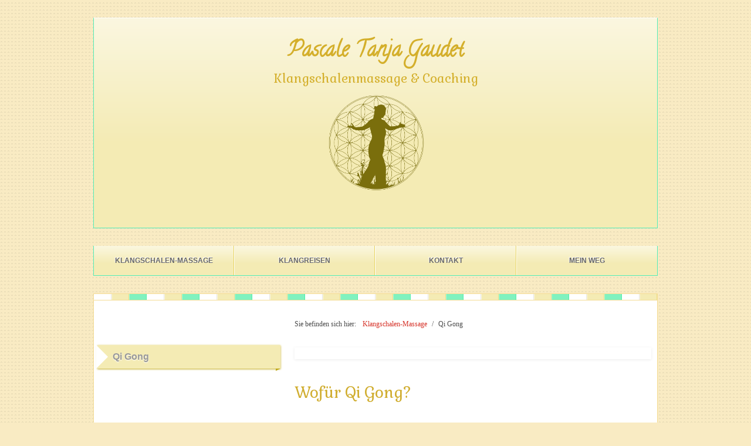

--- FILE ---
content_type: text/html
request_url: https://pascalegaudet.ch/qi-gong.html
body_size: 7357
content:
<!DOCTYPE html> <html prefix="og: https://ogp.me/ns#" class="no-js responsivelayout" lang="de" data-zpdebug="false" data-ptr="" data-pagename="Qi Gong"> <head> <meta http-equiv="content-type" content="text/html; charset=utf-8"> <meta name="viewport" content="width=device-width, initial-scale=1.0"> <meta name="description" content="Qi Gong am Z&#252;richsee, Qi Gong Coaching in Richterswil."> <meta name="keywords" content="Qi Gong Einzelbegleitung, Qi Gong Coaching in Richterswil, Ho'oponopono"> <meta name="generator" content="Zeta Producer 17.0.2.0, ZP17X, 24.06.2025 10:13:44"> <meta name="robots" content="index, follow"> <title>Qi Gong</title> <meta property="og:type" content="website"> <meta property="og:title" content="Qi Gong"> <meta property="og:description" content="Qi Gong am Z&#252;richsee, Qi Gong Coaching in Richterswil."> <meta property="og:url" content="https://www.pascalegaudet.ch/qi-gong.html"> <meta property="twitter:card" content="summary_large_image"> <meta property="twitter:title" content="Qi Gong"> <meta property="twitter:description" content="Qi Gong am Z&#252;richsee, Qi Gong Coaching in Richterswil."> <script>
		document.documentElement.className = document.documentElement.className.replace(/no-js/g, 'js');
	</script> <link rel="stylesheet" href="assets/bundle.css?v=639040860397001694"> <link rel="stylesheet" href="assets/bundle-print.css?v=638967525756529003" media="print"> <script src="assets/bundle.js?v=639040860397014670"></script> <link rel="canonical" href="https://www.pascalegaudet.ch/qi-gong.html"> <link rel="preload" href="assets/fonts/fontawesome-webfont.woff2?v=4.7.0" as="font" type="font/woff2" crossorigin> <style>@media(prefers-reduced-motion:no-preference){@view-transition{navigation:auto;}::view-transition-group(root){animation: none;}}</style> <script>
		// if after 1000ms we haven't got webfonts, show the user something, a FOUT is better than nothing
		// http://kevindew.me/post/47052453532/a-fallback-for-when-google-web-font-loader-fails
		setTimeout(function() {
			// you can have the webfont.js cached but still have no classes fire and you will have a window.WebFontConfig object
			if ( ! ("WebFont" in window)) {
				// non wfl loader class name because their events could still fire
				document.getElementsByTagName("html")[0].className += " wf-fail";
			}
		}, 1000);
	
		WebFontConfig = {
			custom: { 
				families: [ 'Capriola:400,700', 'Calligraffitti:400,700', 'Gabriela:400,700' ], 
				urls: ['media/fonts/zp-webfonts.css?v=709687745']
			}
		};
	</script> <script src="assets/js/webfont/1.6.28/webfont-local.js"></script> <link class="zpfaviconmeta" rel="shortcut icon" type="image/x-icon" href="assets/stock-files/favicon.ico?v=2021070601"> <style>
.zpLinkBox4527 {min-height: 0px;padding: 25px;border-radius: 0px;background-color: rgba(223, 207, 152, 0.1);border-color: rgba(0, 0, 0, 0.1);box-shadow: 0 0 20px rgba(0, 0, 0, 0.1);}.zpLinkBox4527:hover {cursor: default;background-color: rgba(255, 255, 255, 0.2);border-color: rgba(0, 0, 0, 0.2);box-shadow: 0 0 20px rgba(0, 0, 0, 0.2);}.zpLinkBox4527 img {border-radius: 0px;height: auto;}.zpLinkBox4527 .zpLinkBoxText.afterHeading {padding-bottom: 25px;}
</style><style>
.zpLinkBox4456 {min-height: 0px;padding: 25px;border-radius: 0px;color: #D63329 !important;background-color: #E6E6E6;border-color: #FFFFFF;box-shadow: 0 0 20px #FA9892;}.zpLinkBox4456:hover {cursor: default;background-color: #E6E6E6;border-color: #FA9892;box-shadow: 0 0 20px #FA9892;}.zpLinkBox4456 img {border-radius: 0px;height: auto;}.zpLinkBox4456 .zpLinkBoxText.afterHeading {padding-bottom: 25px;}.zpLinkBox4456:hover h1, .zpLinkBox4456:hover h2, .zpLinkBox4456:hover h3 {color: #D63329 !important;}.zpLinkBox4456 a {color: #4C4C4C !important;}.zpLinkBox4456 a:hover {color: #272727 !important;}
</style><style id="zple_container_423">
#container_423{background-color: #FFFFFF !important;}
</style> </head> <body data-pageid="625" id="spring-responsive"> <a href="#zpMainContent" class="zp-skiplink">Zum Hauptinhalt springen</a> <a id="top"></a> <div id="wrapper"> <div id="banner"> <div class="zparea zpgrid " data-numcolumns="" data-areaname="Banner" data-pageid="625"> <div id="container_634" class="zpContainer first last " data-zpeleel="container" data-zpleid="634"> <div class="zpRow standard " data-row-id="3351"> <div class="zpColumn odd zpColumnWidth1 c12 first last" style="" data-column-id="3772"> <div class="zpColumnItem"> <div id="a4640" data-article-id="4640" data-zpleid="4640" class="articlearea zpwText"> <p style="text-align: center;"><br></p><p style="text-align: center;"><span style="font-family: Calligraffitti; font-size: 36px; color: rgb(212, 175, 43);"><strong>Pascale Tanja Gaudet</strong></span><span style="font-family: Calligraffitti; font-size: 36px; color: rgb(212, 175, 43);"></span><br></p> </div> </div> <div class="zpColumnItem"> <div id="a4641" data-article-id="4641" data-zpleid="4641" class="articlearea zpwText"> <h3 style="color: rgb(212, 175, 43); text-align:center;" data-zpfieldname="headline">Klangschalenmassage &amp; Coaching<br></h3> <p><img src="media/images/logo_transparent.gif" style="display: block; vertical-align: top; margin: 4px auto 10px; text-align: center; width: 185px;" class="fr-draggable singleImage" alt="" title=""></p> </div> </div> </div> </div> </div> </div> </div> <div id="navbar"><ul class="mainmenu"> <li><a href="index.html">Klangschalen-Massage</a></li> <li><a href="klangreisen.html">Klangreisen</a></li> <li><a href="kontakt.html">Kontakt</a></li> <li><a href="mein-weg.html">Mein Weg</a></li> </ul><div class="clearfix"></div></div> <div id="framebox"> <div id="pattern"> <div class="ac1"></div><div class="ac2"></div><div class="ac3"></div><div class="ac1"></div><div class="ac2"></div><div class="ac3"></div><div class="ac1"></div><div class="ac2"></div><div class="ac3"></div><div class="ac1"></div><div class="ac2"></div><div class="ac3"></div><div class="ac1"></div><div class="ac2"></div><div class="ac3"></div><div class="ac1"></div><div class="ac2"></div><div class="ac3"></div><div class="ac1"></div><div class="ac2"></div><div class="ac3"></div><div class="ac1"></div><div class="ac2"></div><div class="ac3"></div><div class="ac1"></div><div class="ac2"></div><div class="ac3"></div><div class="ac1"></div><div class="ac2"></div><div class="ac3"></div><div class="ac1"></div><div class="ac2 last"></div> <div class="clearfix"></div> </div> <div id="sidebar"> <a id="closesidebar">✕</a> <div id="mobilemenu" class="newsbox noprint"> <h2 class="noprint"><span class="ellipsis">≡ Menü</span></h2> </div> <div id="topline" role="banner"> <div id="webdescription"> <div id="webtext"> <div id="webname"><a href="index.html"></a></div> </div> </div> <div class="clearx"></div> </div> <div id="sidebarinner"> <div class="zpRow news"> <div class="zpColumn zpColumnWidth1"> <div class="newsbox noprint"> <h2 class="noprint"><span class="ellipsis">Qi Gong</span></h2> </div> </div> </div> <div class="zparea zpshowinwireframeonly" data-numcolumns="12" data-areaname="News" data-pageid="625"> </div> <div class="clearx"></div> </div> </div> <div id="content"> <div id="breadcrumb"> Sie befinden sich hier:&nbsp; <ol class="zpBreadcrumbs zpnodefaults" itemscope="" itemtype="https://schema.org/BreadcrumbList"> <li> <a href="index.html">Klangschalen-Massage</a> <span class="divider">/</span> </li> <li itemprop="itemListElement" itemscope="" itemtype="https://schema.org/ListItem"> <a itemprop="item" href="qi-gong.html" style="pointer-events: none; color: inherit; text-decoration: none; border: 0;"><span itemprop="name">Qi Gong</span><meta itemprop="position" content="0"></a> </li> </ol> </div> <a id="a3435"></a> <div id="headslider" class="flex-container"> <div class="flexslider"> <ul class="slides"> <li> </li> </ul> </div> </div> <script>
		$z(document).ready(function() {
			var useCssAnimation = true;
			if ( $z.browser.safari ){
				useCssAnimation = false;
			}
			var autoplay = true;
			if ( $z("body").hasClass("zpreducemotion") ){
				autoplay = false;
			}
			
			function initSlider(){
				$z('#headslider .flexslider').flexslider({
					useCSS: useCssAnimation,
					itemMargin: 0,
					animation: 'slide',
					controlsContainer: '#headslider.flex-container‚',
					slideshow: autoplay,
					slideshowSpeed: 7000,
					directionNav: false, touch: false,
					controlNav: true,
					randomize:false,
					pauseOnHover: true,
					smoothHeight: true,
					start: function(){
						focalImages();
						scaleSidebar();
					},
					after: function(){
						scaleSidebar();
					}
				});
				$z('#headslider .flexslider').addClass("inited");
			}
			
			if ( $z('#headslider .flexslider ul.slides li img').length > 0 ){
				// init flexslider after 1st image has loaded, so have dimensions as quickly as possible without having to wait too long on window loaded or such and can start right with doc ready
				$z('#headslider .flexslider ul.slides li img').first().one("load", initSlider).each(function() {
					if(this.complete) $z(this).trigger('load');
				}); // .each() is to work around a browser bugs which don't fire load() for cached images http://stackoverflow.com/a/3877079
			}
			else{
				// also init flexslider if it doesn't contain images and is text only
				initSlider();
			}
			
			// make sure the slider is properly resized when the window is resized (400ms after window.resize ended)
			$z('#headslider .flexslider').on('resize',function(event){
				// prevents slider.resize() from causing a windows.resize event again which looped
				event.stopPropagation();
			});
			var sliderTimeout3435 = null;
			$z(window).on("resize", function(event) {
				clearTimeout(sliderTimeout3435);
				sliderTimeout3435 = setTimeout(function() {
					var slider = $z('#headslider .flexslider').data('flexslider');   
					debug.log("Resizing Slider: ", slider);
					if ( slider ){  // if slider contains only one image, slider will be undefined
						$z(slider).css('height', '');
						slider.trigger('resize');
					}
					clearTimeout(sliderTimeout3435); 
				}, 400);
			});
			
			// activate links for individual slideshow
			$z('#headslider .flexslider li[data-clickurl]').css("cursor","pointer");
			$z('#headslider .flexslider li[data-clickurl]').on("click", function (event){
				var targ;
				if (event.target){
					targ = event.target;
				}
				else if (event.srcElement) {
					targ = event.srcElement;
				}
				if (targ.nodeName == "A") {
					// a link i.e. in Caption was clicked
					return;
				}
				
				if ( $z(this).data("clicktarget") ){
					window.open($z(this).data("clickurl"), $z(this).data("clicktarget"));
				}
				else{
					window.location = $z(this).data("clickurl");
				}
				event.preventDefault;
				return false;
			});
		});
  	</script> <div id="zpMainContent" role="main" class="zparea zpgrid " data-numcolumns="" data-areaname="Standard" data-pageid="625"> <div id="container_423" class="zpContainer first last styled " data-zpeleel="container" data-zpleid="423"> <div class="zpRow standard " data-row-id="3336"> <div class="zpColumn odd zpColumnWidth1 c12 first last" style="" data-column-id="3756"> <div class="zpColumnItem"> <div id="a4234" data-article-id="4234" data-zpleid="4234" class="articlearea zpwText"> <h2 style="color: #D0AD2F; text-align:left;" data-zpfieldname="headline">Wofür Qi Gong?</h2> <p><span style="font-family: Georgia, serif; font-size: 18px;"> </span></p><p><span style="font-family: Georgia, serif; font-size: 18px;"><span style="font-family: Georgia, serif; font-size: 18px;"><strong></strong></span></span></p><p><strong><br></strong></p><strong><img src="media/images/lotus-01.jpg" style="display: inline-block; vertical-align: bottom; margin: 4px 20px 10px; text-align: center; max-width: calc(100% - 40px); width: 326px;" class="fr-draggable singleImage" alt="" title=""></strong><span style="font-family: Georgia, serif; font-size: 18px; color: rgb(208, 173, 47);"></span><p></p><p><br></p><p><span style="font-family: Georgia, serif; font-size: 18px;"><span style="font-family: Georgia, serif; font-size: 18px; color: rgb(208, 173, 47);">Qi Gong bedeutet übersetzt "Pflege der Lebenskraft" und ist auch in der heutigen Zeit eine wirksame Übungspraxis für Selbstfürsorge, Entspannung und Selbstheilung.&nbsp;</span></span></p><p><span style="font-family: Georgia, serif; font-size: 18px;">Qi Gong hilft&nbsp;im Jetzt anzukommen und in Kontakt mit dem eigenen Körper zu sein. Mit Hilfe von weichen Bewegungen, bewusstem Atmen und der Vorstellungskraft&nbsp;wird die innere Ordnung hergestellt: Die Hirnhälften werden ausgeglichen, der Energiefluss unterstützt und die Energiezentren genährt.&nbsp;</span></p><blockquote><p><span style="font-family: Georgia, serif; font-size: 18px;"><strong><span style="color: #D9B331;"></span></strong><span style="color: #D9B331;"></span><span style="color: #D9B331;">Innen und Aussen stellt sich Balance ein: Verbunden mit der eigenen kraftvollen Mitte. Qi Gong kann eine heilsame Ruheinsel in der Hektik des Alltags sein.&nbsp;</span><span style="color: #D9B331;"></span><strong><span style="color: #D9B331;"></span></strong></span></p></blockquote><p><span style="font-family: Georgia, serif; font-size: 18px;">Du lernst dich mit dem "Yin" der Erde zu verbinden:&nbsp;Diese Kraft schenkt Stabilität, inneren Halt und Ruhe.&nbsp;</span></p><p><span style="font-family: Georgia, serif; font-size: 18px;">Weiter lernst du deine Anbindung an die lichtvolle, kosmische Quelle kennen: Diese Kraft richtet auf, schenkt Vertrauen und Inspiration.</span></p><p><span style="font-family: Georgia, serif; font-size: 18px;">Auch wenn du dich im Alltag oft überreizt und gestresst fühlst, wenn du erschöpft bist, manchmal&nbsp;unter depressiven Verstimmungen leidest, findest du mit Qi Gong eine Möglichkeit des Ausgleichs. Die Regeneration und Selbstheilung werden dabei angeregt. </span><br><span style="font-family: Georgia, serif; font-size: 18px;"></span></p> </div> </div> </div> </div> <div class="zpRow standard " data-row-id="3337"> <div class="zpColumn odd zpColumnWidth1 c12 first last" style="" data-column-id="3757"> <div class="zpColumnItem"> <div id="a4534" data-article-id="4534" data-zpleid="4534" class="articlearea zpwText"> <blockquote><p><span style="font-family: Georgia, serif; font-size: 24px; color: rgb(214, 51, 41);"><img src="media/images/uebenimherbst.jpg" style="display: inline-block; vertical-align: bottom; margin: 4px 20px 10px 0px; text-align: left; width: 192px; max-width: calc(100% - 20px); float: left;" class="fr-draggable singleImage" alt="" title=""></span><span style="font-family: Georgia, serif; font-size: 18px; color: rgb(208, 173, 47);"></span></p></blockquote><p><br></p><blockquote><p><span style="font-family: Georgia, serif; font-size: 18px; color: rgb(208, 173, 47);">Im Moment gebe ich keine Kurse. <br><br>Möchtest du gerne bei dir zu Hause Qi Gong üben?</span> </p><p><span style="font-size: 18px;"><strong><span style="font-family: Georgia, serif; color: rgb(208, 173, 47);"></span></strong></span></p></blockquote><p><span style="color: rgb(208, 173, 47); font-size: 18px;">In einem Einzelcoaching vermittle ich dir gerne ein einfaches Übungsprogramm, das zu dir und deinem Thema passt.</span></p> </div> </div> </div> </div> <div class="zpRow standard " data-row-id="3334"> <div class="zpColumn odd zpColumnWidth1 c12 first last" style="" data-column-id="3754"> <div class="zpColumnItem"> <div id="a4527" data-article-id="4527" data-zpleid="4527" class="articlearea zpwLinkbox"> <div class="zpLinkBox4527 zpLinkBox"> <div class="zpLinkBoxText"> <p><span style="font-family: Georgia, serif; font-size: 24px;">Trage dich hier ein,&nbsp;wenn du über das aktuelle Angebot meiner Praxis informiert werden möchtest: </span></p><p><a href="newsletter-formular.html"><span style="color: rgb(246, 83, 73); font-family: Georgia, serif; font-size: 24px;">Newsletter bestellen</span></a></p> </div> </div> </div> </div> </div> </div> <div class="zpRow standard " data-row-id="3031"> <div class="zpColumn odd zpColumnWidth1 c12 first last" style="" data-column-id="3449"> <div class="zpColumnItem"> <div id="a4367" data-article-id="4367" data-zpleid="4367" class="articlearea zpwText"> <h2 style="color: #4C4C4C; " data-zpfieldname="headline">Rückmeldungen</h2> <blockquote><p><span style="font-family: Gabriela; font-size: 24px;"></span><span style="font-family: Arial, Helvetica, sans-serif; font-size: 18px;"></span><span style="font-family: Georgia, serif; font-size: 18px; color: rgb(76, 76, 76);"><em>"Liebe Pascale, h</em></span><span style="font-size: 18px;"><span style="font-family: Georgia,serif;"><span style="color: #4C4C4C;"><em>erzlichen Dank. Deine Videos sind so liebevoll, kompetent und heilsam." </em><em>Silvia</em></span></span></span></p></blockquote><blockquote><p style="text-align: left;"><span style="font-size: 18px;"><span style="font-family: Georgia,serif;"><span style="color: #4C4C4C;"><em>"</em></span><span style="color: rgb(76, 76, 76); font-family: Gabriela;"><em>Ich bin ein grosser Fan von deinen Kursen und auch vom Qi Gong Garten. In deinen Qi Gong Kursen kann ich auftanken und regenerieren. Du hast ein grosses Wissen, das du mit uns teilst. Deine Übungen sind aufeinander aufbauend und abwechslungsreich. Das Üben mit dir macht sehr viel Freude! Schön finde ich, wie du uns durchs Jahr begleitest und dir die Verbindung zur Natur wichtig ist. Vielen Dank."&nbsp;</em><em>Monica</em></span></span></span></p></blockquote><blockquote><p><span style="font-size: 18px;"><span style="font-family: Georgia,serif;"><em><span style="color: rgb(76, 76, 76); font-family: Arial, Helvetica, sans-serif;">"Ich finde Deine Art die Übungen zu erklären und zu zeigen einfach toll. Auch die Jahreskreisfeste sind immer wieder wundervoll zum Lesen und Hineinfühlen. Noch immer habe ich die Herausforderung, Zeit für mich für das Qi Gong herauszunehmen. Doch ich bleibe dran, denn mein Körper und das Seele-Geist-System sprechen total darauf an."&nbsp; Vanja&nbsp;<a href="//www.waldreichatmen.ch">www.waldreichatmen.ch</a></span></em></span></span></p></blockquote><blockquote><p><span style="font-size: 18px;"><span style="font-family: Georgia,serif;"><em><span style="color: rgb(98, 98, 98);">"Liebe Pascale, i</span></em><span style="color: #626262;"><em>ch bin hell begeistert von deinen Kursen! &nbsp;Heute hat mich eine kleine Traurigkeit beschlichen als die Stunde schon wieder zu Ende war. &nbsp;So verbunden und im Fluss fühlend, könnte es für mich endlos weiter gehen. Ich möchte dir von ganzem Herzen danken, dafür dass du all die Jahre weiter gemacht, auf dein Herz gehört und deinen Weg gegangen bist."&nbsp;Monika</em></span></span></span></p></blockquote><blockquote><p><span style="font-size: 18px;"><span style="font-family: Georgia,serif;"><span style="color: rgb(98, 98, 98); font-family: Gabriela;"><em><em>"Die Atmosphäre in deiner Praxis, das Arbeiten in der Kleingruppe und deine kompetente Anleitung wirkten sehr entspannend auf mich. Ich habe diese drei Samstag Morgen sehr genossen und fühle, dass ich einen grossen Schritt weitergekommen bin." Elisabeth</em></em></span></span></span></p></blockquote><blockquote><p><span style="font-size: 18px;"><span style="font-family: Arial, Helvetica, sans-serif;"><em><span style="color: rgb(98, 98, 98);">"Liebe Pascale,&nbsp;</span></em></span><span style="font-family: Georgia,serif;"><span style="color: rgb(98, 98, 98); font-family: Arial, Helvetica, sans-serif;"><em>toll wie du den Kurs leitest, sehr entspannend und bewusst,&nbsp;</em><em>ich habe mitgenommen, wie ich jederzeit Frieden und Ruhe in mir finden kann."</em></span></span></span></p></blockquote><blockquote><p><span style="font-size: 18px;"><span style="font-family: Georgia,serif;"><em><span style="color: #626262;"><span style="color: rgb(98, 98, 98);"><em>"Ich fand auch diesen Kurs sehr bereichernd, auftankend und wohlig ausgleichend. Vielen lieben Dank für deine aufgeschlossene, offene Art. Auch finde ich es genial, dass wir während des Kurses im Kreis alle gleichwertig sind, egal ob Fortgeschrittene oder Anfänger.&nbsp;</em></span></span><span style="color: rgb(98, 98, 98);"><em>Herzlichen Dank für alles."☆♡☆ &nbsp; Liebe Grüsse, Caro</em></span></em></span></span></p></blockquote><blockquote><p><span style="font-size: 18px;"><span style="font-family: Gabriela;"><em><span style="color: rgb(98, 98, 98);">Liebe Pascale, d</span></em></span><span style="font-family: Georgia,serif;"><span style="color: rgb(98, 98, 98); font-family: Gabriela;"><em>er Qi Gong Kurs war sehr angenehm und wirksam, da du die Übungen mit Variationen wiederholst,&nbsp;</em><em>kann man sie, auch für sich selber zu Hause, sehr gut merken."</em></span></span></span></p></blockquote><blockquote><p><span style="font-size: 18px;"><span style="font-family: Georgia,serif;"></span></span></p></blockquote><p><span style="font-size: 18px;"><span style="font-family: Georgia,serif;"><em></em></span></span></p><blockquote><p><span style="font-size: 18px;"><span style="font-family: Georgia,serif;"><em></em></span></span></p></blockquote><p><span style="font-size: 18px;"><span style="font-family: Georgia,serif;"><span style="color: #626262;"></span></span></span><br></p> </div> </div> </div> </div> <div class="zpRow standard " data-row-id="3122"> <div class="zpColumn odd zpColumnWidth1 c12 first last" style="" data-column-id="3540"> <div class="zpColumnItem"> <div id="a4456" data-article-id="4456" data-zpleid="4456" class="articlearea zpwLinkbox"> <div class="zpLinkBox4456 zpLinkBox"> <div class="zpLinkBoxText"> <p><br></p><p><span style="font-family: Georgia, serif; font-size: 24px; color: rgb(246, 83, 73);"><a href="qi-gong.html"></a></span><a href="qi-gong.html"></a><a href="qi-gong.html"></a><span style="font-family: Georgia, serif; font-size: 24px; color: rgb(246, 83, 73);"><a href="qi-gong.html"></a></span></p><p><span style="color: #F76A61;"><span style="font-size: 24px;"></span></span></p><p><br></p><p><a href="index.html"><span style="font-family: Georgia, serif; font-size: 24px; color: rgb(246, 83, 73);">Zum Anfang zurück</span></a></p><p><span style="font-family: Georgia, serif; font-size: 24px; color: rgb(246, 83, 73);"></span></p><p><br></p> </div> </div> </div> </div> </div> </div> </div> </div> <div class="clearx"></div> </div> </div> <div id="footer" role="contentinfo"> <div id="xmenu" class=""> </div> <div id="footerinfo"> © 2015 www.pascalegaudet.ch. <a href="https://www.zeta-producer.com/de/index.html" target="_blank" class="zp" rel="sponsored nofollow">Website erstellt mit www.zeta-producer.com</a> </div> <div style="clear:left"></div> </div> </div> <script>
		function scaleSidebar(pad) {
			pad = typeof pad !== 'undefined' ? pad : 0;
			
			$z("#sidebar").css("min-height", "");
			$z("#content").css("min-height", "");
			
			if ( $z("#sidebar").height() < $z("#content").outerHeight() + pad ){
				$z("#sidebar").css("min-height", $z("#content").outerHeight() + pad);
			}
			else if ( $z("#content").height() < $z("#sidebar").height() + pad ){
				$z("#content").css("min-height", $z("#sidebar").outerHeight() - 60 + pad);
			}
			
			
			pad = 0;
		}		
		
		$z(document).ready(function(){
			// calculate even column widths for the Main navigation 
			var navwidth = $z("#navbar").width();;
			var linewidth = 2;
			var navcolumns = $z("ul.mainmenu > li").length;
			var linetotalwidth = navcolumns * linewidth;
			var columnwidth = (navwidth - linetotalwidth) / navcolumns;
			
			columnwidth = Math.floor(columnwidth);
			var rest = (navwidth - linetotalwidth) - (navcolumns * columnwidth);
			var lastcolumnwidth = columnwidth + rest + "px";
			columnwidth = columnwidth + "px";

			$z("ul.mainmenu > li").css("width",columnwidth);
			$z("ul.mainmenu > li").last().css("width",lastcolumnwidth);
			
			$z("#sidebar #mobilemenu").on("click", function(e){
				if ( !$z("#sidebar").hasClass("on") ){
					$z("#sidebar").addClass("on");
					$z("#mobilemenu h2 span").html("× Schließen");
				}
				else {
					$z("#sidebar").removeClass("on");
					$z("#mobilemenu h2 span").html("≡ Menü");
				}
			});
			
			$z("#sidebar a#closesidebar").on("click", function(){
				//$z("#sidebar").removeClass("on");
			});
		});
		
		$z(window).on('load', function(){
			// dynamically set the sidebar height (faux column) wothout safety padding
			scaleSidebar();
		});
		$z(window).on("resize", zpthrottle(200, function(event) {
			// dynamically set the sidebar height (faux column) wothout safety padding
			scaleSidebar();
		}));
		
		// handle swipe on sidebar
		(function($){
			"use strict";

			$.event.special.swipe = {
				setup: function(){
					$(this).on('touchstart', $.event.special.swipe.handler);
				},

				teardown: function(){
					$(this).off('touchstart', $.event.special.swipe.handler);
				},

				handler: function(event){
					var args = [].slice.call( arguments, 1 ), // clone arguments array, remove original event from cloned array
						touches = event.originalEvent.touches,
						startX, startY,
						deltaX = 0, deltaY = 0,
						that = this;

					event = $.event.fix(event);

					if( touches.length == 1 ){
						startX = touches[0].pageX;
						startY = touches[0].pageY;
						this.addEventListener('touchmove', onTouchMove, false);
					}

					function cancelTouch(){
						that.removeEventListener('touchmove', onTouchMove);
						startX = startY = null;
					}

					function onTouchMove(e){
						//e.preventDefault();

						var Dx = startX - e.touches[0].pageX,
							Dy = startY - e.touches[0].pageY;

						if( Math.abs(Dx) >= 50 ){
							cancelTouch();
							deltaX = (Dx > 0) ? -1 : 1;
						}
						else if( Math.abs(Dy) >= 20 ){
							cancelTouch();
							deltaY = (Dy > 0) ? 1 : -1;
						}

						event.type = 'swipe';
						args.unshift(event, deltaX, deltaY); // add back the new event to the front of the arguments with the delatas
						return ($.event.dispatch || $.event.handle).apply(that, args);
					}
				}
			};
		})($z);
		$z("#sidebar").on("swipe", function onSwipe(e, Dx, Dy){
			if ( Dx < 0 ){ // swipeLeft
				$z("#sidebar").removeClass("on");
				$z(this).find("#mobilemenu h2 span").html("≡ Menü");
			}
			else if ( Dx > 0 ){ // swipeRight
				//$z("#sidebar").addClass("on");
				//$z(this).find("#mobilemenu h2 span").html("× Schließen");
			}
		});
		
	</script> 
	<!--
	* Layout: Spring Responsive
	* $Id: default.html 2024-09-09 12:39:44 +0200 Stefan S  e030a45e50af540872e280ce2a91b2309f85199c $
	-->
	 </body> </html>

--- FILE ---
content_type: text/css
request_url: https://pascalegaudet.ch/media/fonts/zp-webfonts.css?v=709687745
body_size: 407
content:
/*  */
@font-face {
    font-family: "Calligraffitti";
    font-style: normal;
    font-weight: 400;
    unicode-range: U+0000-00FF, U+0131, U+0152-0153, U+02BB-02BC, U+02C6, U+02DA, U+02DC, U+0304, U+0308, U+0329, U+2000-206F, U+20AC, U+2122, U+2191, U+2193, U+2212, U+2215, U+FEFF, U+FFFD;
    src: url('46k2lbt3xjdvqjw3dcmcfje0vkfeozdjppn_.woff2') format('woff2');
    font-display: auto;
}
/*  */
@font-face {
    font-family: "Capriola";
    font-style: normal;
    font-weight: 400;
    unicode-range: U+0100-02BA, U+02BD-02C5, U+02C7-02CC, U+02CE-02D7, U+02DD-02FF, U+0304, U+0308, U+0329, U+1D00-1DBF, U+1E00-1E9F, U+1EF2-1EFF, U+2020, U+20A0-20AB, U+20AD-20C0, U+2113, U+2C60-2C7F, U+A720-A7FF;
    src: url('wxkoe3ysppcvo1pdlk_1jeean38zjdk.woff2') format('woff2');
    font-display: auto;
}
/*  */
@font-face {
    font-family: "Capriola";
    font-style: normal;
    font-weight: 400;
    unicode-range: U+0000-00FF, U+0131, U+0152-0153, U+02BB-02BC, U+02C6, U+02DA, U+02DC, U+0304, U+0308, U+0329, U+2000-206F, U+20AC, U+2122, U+2191, U+2193, U+2212, U+2215, U+FEFF, U+FFFD;
    src: url('wxkoe3ysppcvo1pdlk_7jeean38z.woff2') format('woff2');
    font-display: auto;
}
/*  */
@font-face {
    font-family: "Gabriela";
    font-style: normal;
    font-weight: 400;
    unicode-range: U+0460-052F, U+1C80-1C8A, U+20B4, U+2DE0-2DFF, U+A640-A69F, U+FE2E-FE2F;
    src: url('qkbwxvso6srer8e-b8m0xltlmgzdcng.woff2') format('woff2');
    font-display: auto;
}
/* Cyrillic */
@font-face {
    font-family: "Gabriela";
    font-style: normal;
    font-weight: 400;
    unicode-range: U+0301, U+0400-045F, U+0490-0491, U+04B0-04B1, U+2116;
    src: url('qkbwxvso6srer8e-b8m9xltlmgzdcng.woff2') format('woff2');
    font-display: auto;
}
/*  */
@font-face {
    font-family: "Gabriela";
    font-style: normal;
    font-weight: 400;
    unicode-range: U+0100-02BA, U+02BD-02C5, U+02C7-02CC, U+02CE-02D7, U+02DD-02FF, U+0304, U+0308, U+0329, U+1D00-1DBF, U+1E00-1E9F, U+1EF2-1EFF, U+2020, U+20A0-20AB, U+20AD-20C0, U+2113, U+2C60-2C7F, U+A720-A7FF;
    src: url('qkbwxvso6srer8e-b8m3xltlmgzdcng.woff2') format('woff2');
    font-display: auto;
}
/*  */
@font-face {
    font-family: "Gabriela";
    font-style: normal;
    font-weight: 400;
    unicode-range: U+0000-00FF, U+0131, U+0152-0153, U+02BB-02BC, U+02C6, U+02DA, U+02DC, U+0304, U+0308, U+0329, U+2000-206F, U+20AC, U+2122, U+2191, U+2193, U+2212, U+2215, U+FEFF, U+FFFD;
    src: url('qkbwxvso6srer8e-b8m5xltlmgzd.woff2') format('woff2');
    font-display: auto;
}